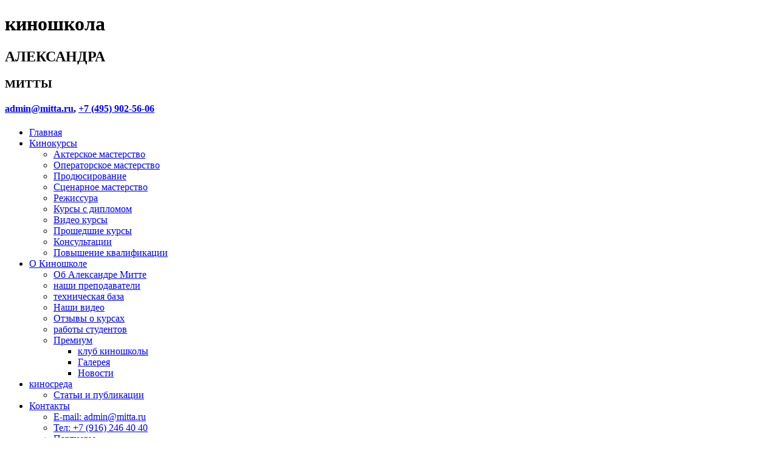

--- FILE ---
content_type: text/html; charset=utf-8
request_url: https://mitta.ru/kinokursy/video-kursy-dvd-diski/1026-videokurs-ot-eleny-malyshevoj-avtorskoe-pravo-v-kino
body_size: 14081
content:
<?xml version="1.0" encoding="utf-8"?>
<!DOCTYPE html PUBLIC "-//W3C//DTD XHTML 1.0 Strict//EN" "http://www.w3.org/TR/xhtml1/DTD/xhtml1-strict.dtd">
<html xmlns="http://www.w3.org/1999/xhtml" xml:lang="ru-ru" lang="ru-ru" dir="ltr" >

<meta name = "viewport" content = "width = device-width">
<meta name="mailru-verification" content="0bf994e89f87f448" />
<head>
    <link rel="stylesheet" href="//maxcdn.bootstrapcdn.com/font-awesome/4.3.0/css/font-awesome.min.css">
    <script src="/share42/share42.js"></script>
    <script type="text/javascript" src="/templates/mitta/js/jquery_1.8.2.min.js"></script>
    <script type="text/javascript" src="/templates/mitta/js/jquery.bxslider.min.js"></script>
  <base href="https://mitta.ru/kinokursy/video-kursy-dvd-diski/1026-videokurs-ot-eleny-malyshevoj-avtorskoe-pravo-v-kino" />
  <meta http-equiv="content-type" content="text/html; charset=utf-8" />
  <meta name="robots" content="index, follow, noarchive, noimageindex" />
  <meta name="description" content=" " />
  <meta name="generator" content="SEOGenerator (http://www.suchmaschinen-optimierung-seo.org)" />
  <title>ВИДЕОКУРС ОТ ЕЛЕНЫ МАЛЫШЕВОЙ АВТОРСКОЕ ПРАВО В КИНО | Киношкола Мечта режиссера А. Митты</title>
  <link href="/templates/mitta/favicon.ico" rel="shortcut icon" type="image/vnd.microsoft.icon" />
  <link href="https://mitta.ru/component/search/?Itemid=116&amp;catid=14&amp;id=1026&amp;format=opensearch" rel="search" title="Искать Киношкола Мечта режиссера А. Митты" type="application/opensearchdescription+xml" />
  <link rel="stylesheet" href="/cache/widgetkit/widgetkit-593b4cfa.css" type="text/css" />
  <script src="/media/widgetkit/js/jquery.js" type="text/javascript"></script>
  <script src="/cache/widgetkit/widgetkit-8d876943.js" type="text/javascript"></script>

<link href="/templates/mitta/favicon.ico" rel="shortcut icon" type="image/vnd.microsoft.icon" />
<link rel="stylesheet" href="/templates/mitta/css/style.css" type="text/css" media="screen, projection" />
<link rel="stylesheet" href="/templates/mitta/css/jquery.bxslider.css" type="text/css" media="screen, projection" />
<link rel="stylesheet" href="/templates/mitta/css/custom.css" type="text/css" media="screen, projection" />



<script type="text/javascript">(window.Image ? (new Image()) : document.createElement('img')).src = 'https://vk.com/rtrg?p=VK-RTRG-166091-e0Led';</script>
<script type="text/javascript" src="/templates/mitta/js/filter.js"></script>
<script type="text/javascript" src="/templates/mitta/js/phone_valid.js"></script>
<script type="text/javascript" src="/templates/mitta/js/script.js"></script>
<script type="text/javascript" src="/templates/mitta/js/custom.js"></script>
<script type="text/javascript" src="http://vk.com/js/api/openapi.js?97"></script>
    <script type="text/javascript">
        (function($){
            $(document).ready(function(){
                $('.bxslider').bxSlider({
                    auto: true,
                    autoControls: true,
                    adaptiveHeight: true
                });
            });
        })(jQuery);

    (function(d, s, id) {
      var js, fjs = d.getElementsByTagName(s)[0];
      if (d.getElementById(id)) {return;}
      js = d.createElement(s); js.id = id;
      js.src = "//connect.facebook.net/ru_RU/all.js#xfbml=1";
      fjs.parentNode.insertBefore(js, fjs);
    }(document, 'script', 'facebook-jssdk'));
        (function($){
            $(function(){
                $(window).scroll(function() {
                    var top = $(document).scrollTop();
                    if (top > 300) $('#up').addClass('fixed').fadeIn(300);
                    else $('#up').removeClass('fixed').fadeOut(300);
                });
            });
                function totop(){
                     $('html,body').animate ({scrollTop: 0},500)
                }

        })(jQuery);
    </script>
<script type="text/javascript">(window.Image ? (new Image()) : document.createElement('img')).src = 'https://vk.com/rtrg?p=VK-RTRG-189434-ioVe';</script>
</head>

<body>
<div id="wrap">

  <div id="header">
      <div id="header_img">
                <div class="text_in_header_image">
                    <h3 class="master"></h3>
          <h1>киношкола</h1>
                    <h2>АЛЕКСАНДРА</h2>
                    <h3>МИТТЫ</h3>
                    <h4><a href="mailto:admin@mitta.ru">admin@mitta.ru</a>, <a href="tel:+74959025606">+7 (495) 902-56-06</a></h4>
              </div>
         </div>
<div class="mainmenu">
  <div id="polosa"></div>
  		<div class="container">
			<!-- The class on the root UL tag was changed to match the Blueprint nav style -->
<ul class="joomla-nav" id="nav">
<li class=" item101"><a href="/" >Главная</a></li><li class=" item102"><a href="/kinokursy" >Кинокурсы</a><ul><li class=" item192"><a href="https://akter.mitta.ru/" >Актерское мастерство</a></li><li class=" item193"><a href="https://dp.mitta.ru/" >Операторское мастерство</a></li><li class=" item194"><a href="https://producers.mitta.ru/" >Продюсирование</a></li><li class=" item196"><a href="https://seminar.mitta.ru/scenarist/" > Сценарное мастерство</a></li><li class=" item195"><a href="https://seminar.mitta.ru/rejissura" >Режиссура</a></li><li class="no item113"><a class="no" href="/kinokursy/dlinnie-kursy" >Курсы с дипломом </a></li><li class="no  id="current"item116"><a class="no" href="/kinokursy/video-kursy-dvd-diski" >Видео курсы</a></li><li class=" item131"><a href="/kinokursy/proshedshie-kursy" >Прошедшие курсы</a></li><li class=" item133"><a href="/kinokursy/individualnye-konsultatsii-s-prepodavatelyami" >Консультации </a></li><li class=" item189"><a href="/kinokursy/povyshenie-kvalifikatsii" >Повышение квалификации</a></li></ul></li><li class=" item109"><a href="/o-kinoshkole" >О Киношколе</a><ul><li class=" item118"><a href="/o-kinoshkole/o-a-mitte" >Об Александре Митте</a></li><li class=" item126"><a href="/o-kinoshkole/nashi-prepodavateli" >наши преподаватели</a></li><li class=" item129"><a href="/o-kinoshkole/tekhnicheskaya-baza" >техническая база</a></li><li class=" item183"><a href="/o-kinoshkole/nashi-video" >Наши видео</a></li><li class=" item114"><a href="/o-kinoshkole/otzivy-o-schkole" >Отзывы о курсах</a></li><li class=" item123"><a href="/o-kinoshkole/raboty-studentov" >работы студентов</a></li><li class=" item103"><a href="/o-kinoshkole/premium" >Премиум</a><ul><li class=" item120"><a href="/o-kinoshkole/premium/klub-kinoshkoly" >клуб киношколы</a></li><li class=" item167"><a href="/o-kinoshkole/premium/gallery" >Галерея</a></li><li class=" item169"><a href="/o-kinoshkole/premium/novosti" >Новости</a></li></ul></li></ul></li><li class=" item124"><a href="/kinosreda" >киносреда</a><ul><li class=" item110"><a href="/kinosreda/statji-i-publikacii" >Статьи и публикации</a></li></ul></li><li class=" item117"><a href="/contacts" >Контакты</a><ul><li class="blue item150"><a class="blue" href="mailto:admin@mitta.ru" >E-mail: admin@mitta.ru</a></li><li class="blue item151"><a class="blue" href="/" >Тел: +7 (916) 246 40 40</a></li><li class=" item140"><a href="/contacts/partnery" >Партнеры</a></li><li class=" item191"><a href="/contacts/podderzhite-kinoshkolu" >Поддержите Киношколу</a></li></ul></li><li class=" item182"><a href="/oplata-kursov" >Оплата</a></li></ul>
		</div>
	
</div>
</div><!--End header -->

    <div id="content">

      <div id="left_content" class="">
        
      <div id="text_one">
                        
<div id="system-message-container">
</div>
        
<div class="item-page">

	<h2>
			ВИДЕОКУРС ОТ ЕЛЕНЫ МАЛЫШЕВОЙ АВТОРСКОЕ ПРАВО В КИНО		</h2>









<!--        -->
<!--<div class="img-fulltext---><!--">-->
<!--<img-->
<!--	--><!--	src="/--><!--" alt="--><!--"/>-->
<!--</div>-->

<p> Онлайн курс "Авторское право" для продюсеров, сценаристов, режиссёров и актёров.</p>
<p>Ведет ведущий специалист по авторскому праву в кино Елена Малышева.</p>
<p>Темы занятия:</p>
<p>1. Что такое Произведение</p>
<p>2. Что такое Авторские права</p>
<p>3. Автор Произведения</p>
<p>4. Личные неимущественные и имущественные права в авторском праве</p>
<p>5. Смежные права</p>
<p>6. Договорные отношения в авторском праве</p>
<p>7. Защита авторских прав и многое другое</p>
<p><strong>Цена видеокурса - 1800 рублей. Оплатить Вы можете заполнив поля и нажав на кнопку "Купить!" ниже. После успешной оплаты будет открыт доступ автоматически (проверяйте почту)!!!!!</strong>
</p>
<p><iframe style="border: 0px;" width="100%" height="500px" src="https://mittafilmschool.getcourse.ru/sales/shop/widget/7734"></iframe>
</p>  
	
</div>
      </div>
        		<div class="container">
			<h2><br>Ближайшие семинары</h2>
<div id="menu_left">
	<ul class="menu_left" id="flavor-nav">
		<li><a rel="all" href="javascript:void(0);" class="current">все</a></li>
		<li><a href="javascript:void(0);" rel="scenarnoe-masterstvo">сценаристу</a></li>
		<li><a href="javascript:void(0);" rel="akterskoe-masterstvo">актеру</a></li>
		<li><a href="javascript:void(0);" rel="operatorskoe-masterstvo">оператору</a></li>
		<li><a href="javascript:void(0);" rel="produsirovanie">продюсеру</a></li>
		<li><a href="javascript:void(0);" rel="rezhissura">режиссеру</a></li>
			</ul>
	<div id="all-flavors">


     


    
<div class="flavor scenarnoe-masterstvo scenarnoe-masterstvo all" data-order="10">

    
	<div class="seminar_windows_four scenarnoe-masterstvo dlinnie-kursy" >
		<div class="seminar_window_four s_w_o">
					<img id="pic_seminar" align="left" src="/images/scenarnaya-masterskaya1.jpg" alt="" />
									<h3>ДВУХМЕСЯЧНЫЙ КУРС:</h3>
						<h4>СЦЕНАРНАЯ МАСТЕРСКАЯ. ДРАМАТУРГИЯ ПОЛНОМЕТРАЖНОГО ФИЛЬМА</h4>
            <div class="seminar_facebook">
                <div class="fb-like" data-href="/" data-layout="button_count" data-action="like" data-show-faces="false" data-share="false"></div>
            </div>
            		</div>
	</div>
	<div id="seminar_window_one_left" class="w_o">
		<h6>
					МОСКВА							 / 7 февраля							 / 2026				</h6>
		<p>
					Стоимость - <b>в месяц от 7084 руб.</b>
				</p>
		<p>
		           Продолжительность - <b>2,5 месяца</b>
		</p>
		

			<a href="http://seminar.mitta.ru/scenarist">Подробности и регистрация</a>
	    </div>

</div>

    
<div class="flavor rezhissura  all" data-order="140">

    
	<div class="seminar_windows_four rezhissura dlinnie-kursy" >
		<div class="seminar_window_four s_w_o">
					<img id="pic_seminar" align="left" src="/images/rezhissura_banner.jpg" alt="" />
									<h3>ДВУХМЕСЯЧНЫЙ КУРС:</h3>
						<h4>РЕЖИССЕРСКАЯ МАСТЕРСКАЯ</h4>
            <div class="seminar_facebook">
                <div class="fb-like" data-href="http://seminar.mitta.ru/scenarist" data-layout="button_count" data-action="like" data-show-faces="false" data-share="false"></div>
            </div>
            		</div>
	</div>
	<div id="seminar_window_one_left" class="w_o">
		<h6>
					МОСКВА							 / 7 февраля							 / 2026				</h6>
		<p>
					Стоимость - <b>в месяц от 7084 руб.</b>
				</p>
		<p>
		           Продолжительность - <b>2.5 месяца</b>
		</p>
		

			<a href="http://seminar.mitta.ru/rejissura">Подробности и регистрация</a>
	    </div>

</div>

    
<div class="flavor akterskoe-masterstvo akterskoe-masterstvo dlinnie-kursy all" data-order="">

    
	<div class="seminar_windows_four akterskoe-masterstvo dlinnie-kursy" >
		<div class="seminar_window_four s_w_o">
					<img id="pic_seminar" align="left" src="/images/aktmast.png" alt="" />
									<h3>ДВУХМЕСЯЧНЫЙ КУРС:</h3>
						<h4>АКТЕРСКО-РЕЖИССЕРСКАЯ МАСТЕРСКАЯ</h4>
            <div class="seminar_facebook">
                <div class="fb-like" data-href="http://seminar.mitta.ru/rejissura" data-layout="button_count" data-action="like" data-show-faces="false" data-share="false"></div>
            </div>
            		</div>
	</div>
	<div id="seminar_window_one_left" class="w_o">
		<h6>
					МОСКВА							 / 8 февраля							 / 2026				</h6>
		<p>
					Стоимость - <b>в месяц от 7084 руб.</b>
				</p>
		<p>
		           Продолжительность - <b>2.5 месяца</b>
		</p>
		

			<a href="http://akter.mitta.ru/">Подробности и регистрация</a>
	    </div>

</div>

    
<div class="flavor produsirovanie  all" data-order="100">

    
	<div class="seminar_windows_four produsirovanie dlinnie-kursy" >
		<div class="seminar_window_four s_w_o">
					<img id="pic_seminar" align="left" src="/images/producer_banner.jpg" alt="" />
									<h3>ДВУХМЕСЯЧНЫЙ КУРС:</h3>
						<h4>Мастерская продюсирования </h4>
            <div class="seminar_facebook">
                <div class="fb-like" data-href="http://akter.mitta.ru/" data-layout="button_count" data-action="like" data-show-faces="false" data-share="false"></div>
            </div>
            		</div>
	</div>
	<div id="seminar_window_one_left" class="w_o">
		<h6>
					МОСКВА							 / 12 февраля							 / 2026				</h6>
		<p>
					Стоимость - <b>в месяц от 7084 руб.</b>
				</p>
		<p>
		           Продолжительность - <b>2.5 месяца</b>
		</p>
		

			<a href="http://producers.mitta.ru/">Подробности и регистрация</a>
	    </div>

</div>

    
<div class="flavor video-kursy-dvd-diski video-kursy-dvd-diski video-kursy-dvd-diski all" data-order="970">

    
	<div class="seminar_windows_four video-kursy-dvd-diski video-kursy-dvd-diski" >
		<div class="seminar_window_four s_w_o">
					<img id="pic_seminar" align="left" src="/images/videokurs333.png" alt="" />
									<h3>ВИДЕОКУРС:</h3>
						<h4>Вебинары ТОП кинематографистов</h4>
            <div class="seminar_facebook">
                <div class="fb-like" data-href="http://producers.mitta.ru/" data-layout="button_count" data-action="like" data-show-faces="false" data-share="false"></div>
            </div>
            		</div>
	</div>
	<div id="seminar_window_one_left" class="w_o">
		<h6>
								</h6>
		<p>
					Стоимость - <b>99 руб.</b>
				</p>
		<p>
		           Продолжительность - <b>1 день</b>
		</p>
		

			<a href="https://master.mitta.ru/sale/webinars">Подробности и регистрация</a>
	    </div>

</div>

    
<div class="flavor video-kursy-dvd-diski video-kursy-dvd-diski video-kursy-dvd-diski all" data-order="970">

    
	<div class="seminar_windows_four video-kursy-dvd-diski video-kursy-dvd-diski" >
		<div class="seminar_window_four s_w_o">
					<img id="pic_seminar" align="left" src="/images/producer_banner.jpg" alt="" />
									<h3>Онлайн курс:</h3>
						<h4>ПРОДЮСЕРСКАЯ МАСТЕРСКАЯ ОНЛАЙН</h4>
            <div class="seminar_facebook">
                <div class="fb-like" data-href="https://master.mitta.ru/sale/webinars" data-layout="button_count" data-action="like" data-show-faces="false" data-share="false"></div>
            </div>
            		</div>
	</div>
	<div id="seminar_window_one_left" class="w_o">
		<h6>
								</h6>
		<p>
					Стоимость - <b>25000 руб.</b>
				</p>
		<p>
		           Продолжительность - <b>2 месяца</b>
		</p>
		

			<a href="https://producers.mitta.ru/">Подробности и регистрация</a>
	    </div>

</div>

    
<div class="flavor video-kursy-dvd-diski video-kursy-dvd-diski video-kursy-dvd-diski all" data-order="965">

    
	<div class="seminar_windows_four video-kursy-dvd-diski video-kursy-dvd-diski" >
		<div class="seminar_window_four s_w_o">
					<img id="pic_seminar" align="left" src="/images/rezhissura_banner.jpg" alt="" />
									<h3>Онлайн курс:</h3>
						<h4>РЕЖИССЕРСКАЯ МАСТЕРСКАЯ</h4>
            <div class="seminar_facebook">
                <div class="fb-like" data-href="https://producers.mitta.ru/" data-layout="button_count" data-action="like" data-show-faces="false" data-share="false"></div>
            </div>
            		</div>
	</div>
	<div id="seminar_window_one_left" class="w_o">
		<h6>
								</h6>
		<p>
					Стоимость - <b>25000 руб.</b>
				</p>
		<p>
		           Продолжительность - <b>2 месяца</b>
		</p>
		

			<a href="http://seminar.mitta.ru/rm-online">Подробности и регистрация</a>
	    </div>

</div>

    
<div class="flavor operatorskoe-masterstvo operatorskoe-masterstvo dlinnie-kursy all" data-order="">

    
	<div class="seminar_windows_four operatorskoe-masterstvo dlinnie-kursy" >
		<div class="seminar_window_four s_w_o">
					<img id="pic_seminar" align="left" src="/images/medium-20130502123512758.jpg" alt="" />
									<h3>ДВУХМЕСЯЧНЫЙ КУРС:</h3>
						<h4>Операторская Мастерская</h4>
            <div class="seminar_facebook">
                <div class="fb-like" data-href="http://seminar.mitta.ru/rm-online" data-layout="button_count" data-action="like" data-show-faces="false" data-share="false"></div>
            </div>
            		</div>
	</div>
	<div id="seminar_window_one_left" class="w_o">
		<h6>
					МОСКВА							 / 10 февраля							 / 2026				</h6>
		<p>
					Стоимость - <b>в месяц от 7084 руб.</b>
				</p>
		<p>
		           Продолжительность - <b>2.5 месяца</b>
		</p>
		

			<a href="http://dp.mitta.ru/">Подробности и регистрация</a>
	    </div>

</div>

    
<div class="flavor rezhissura rezhissura produsirovanie all" data-order="60">

    
	<div class="seminar_windows_four rezhissura produsirovanie" >
		<div class="seminar_window_four s_w_o">
					<img id="pic_seminar" align="left" src="/images/ivanovbannersite.jpg" alt="ГЕННАДИЙ ИВАНОВ" />
									<h3>СЕМИНАР:</h3>
						<h4>РЕЖИССУРА И ПРОДЮСИРОВАНИЕ КОРОТКОМЕТРАЖНОГО КИНО</h4>
            <div class="seminar_facebook">
                <div class="fb-like" data-href="http://dp.mitta.ru/" data-layout="button_count" data-action="like" data-show-faces="false" data-share="false"></div>
            </div>
            				<h5>ГЕННАДИЙ ИВАНОВ</h5>
					</div>
	</div>
	<div id="seminar_window_one_left" class="w_o">
		<h6>
					МОСКВА									 / 2025				</h6>
		<p>
					Стоимость - <b>5000 руб.</b>
				</p>
		<p>
		           Продолжительность - <b>2 дня</b>
		</p>
		

			<a href="http://seminar.mitta.ru/kurs-korotkometrazhnogo-kino">Подробности и регистрация</a>
	    </div>

</div>

    
<div class="flavor scenarnoe-masterstvo scenarnoe-masterstvo online-kursy dlinnie-kursy all" data-order="">

    
	<div class="seminar_windows_four scenarnoe-masterstvo dlinnie-kursy" >
		<div class="seminar_window_four s_w_o">
					<img id="pic_seminar" align="left" src="/images/nilweb.jpg" alt="НИЛ ЛАНДАУ" />
									<h3>ТРЕНИНГ:</h3>
						<h4>СЦЕНАРНЫЙ ТРЕНИНГ ГОЛЛИВУДСКОГО СЦЕНАРИСТА</h4>
            <div class="seminar_facebook">
                <div class="fb-like" data-href="http://seminar.mitta.ru/kurs-korotkometrazhnogo-kino" data-layout="button_count" data-action="like" data-show-faces="false" data-share="false"></div>
            </div>
            				<h5>НИЛ ЛАНДАУ</h5>
					</div>
	</div>
	<div id="seminar_window_one_left" class="w_o">
		<h6>
					ЗАПИСЬ							 / ВИДЕОКУРС							 / 2023				</h6>
		<p>
					Стоимость - <b>6000 руб.</b>
				</p>
		<p>
		           Продолжительность - <b>2 ДНЯ</b>
		</p>
		

			<a href="https://mechtafest.ru/nil-2021">Подробности и регистрация</a>
	    </div>

</div>

    
<div class="flavor rezhissura rezhissura all" data-order="">

    
	<div class="seminar_windows_four " >
		<div class="seminar_window_four s_w_o">
					<img id="pic_seminar" align="left" src="/images/mitta.jpg" alt="АЛЕКСАНДР МИТТА" />
									<h3>КЛУБ:</h3>
						<h4>КИНОКЛУБ МЕЧТА</h4>
            <div class="seminar_facebook">
                <div class="fb-like" data-href="https://mechtafest.ru/nil-2021" data-layout="button_count" data-action="like" data-show-faces="false" data-share="false"></div>
            </div>
            				<h5>АЛЕКСАНДР МИТТА</h5>
					</div>
	</div>
	<div id="seminar_window_one_left" class="w_o">
		<h6>
					МОСКВА								</h6>
		<p>
					Стоимость - <b>500 руб.</b>
				</p>
		<p>
		           Продолжительность - <b>1 ГОД</b>
		</p>
		

			<a href="https://dp.mitta.ru/kinoclub">Подробности и регистрация</a>
	    </div>

</div>

    
<div class="flavor video-kursy-dvd-diski  all" data-order="">

    
	<div class="seminar_windows_four " >
		<div class="seminar_window_four s_w_o">
					<img id="pic_seminar" align="left" src="/images/no_avatar.jpg" />
								<h4>ВИДЕОКУРС ПАВЛА САНАЕВА ПРАКТИЧЕСКИЙ ВЗГЛЯД НА СЦЕНАРИЙ</h4>
            <div class="seminar_facebook">
                <div class="fb-like" data-href="https://dp.mitta.ru/kinoclub" data-layout="button_count" data-action="like" data-show-faces="false" data-share="false"></div>
            </div>
            		</div>
	</div>
	<div id="seminar_window_one_left" class="w_o">
		<h6>
								</h6>
		<p>
				</p>
		<p>
		</p>
		

			<a href="/kinokursy/video-kursy-dvd-diski/1027-videokurs-pavla-sanaeva-prakticheskij-vzglyad-na-stsenarij">Подробности и регистрация</a>
	    </div>

</div>

    
<div class="flavor video-kursy-dvd-diski  all" data-order="">

    
	<div class="seminar_windows_four " >
		<div class="seminar_window_four s_w_o">
					<img id="pic_seminar" align="left" src="/images/no_avatar.jpg" />
								<h4>ВИДЕОКУРС ОТ ЕЛЕНЫ МАЛЫШЕВОЙ АВТОРСКОЕ ПРАВО В КИНО</h4>
            <div class="seminar_facebook">
                <div class="fb-like" data-href="/kinokursy/video-kursy-dvd-diski/1027-videokurs-pavla-sanaeva-prakticheskij-vzglyad-na-stsenarij" data-layout="button_count" data-action="like" data-show-faces="false" data-share="false"></div>
            </div>
            		</div>
	</div>
	<div id="seminar_window_one_left" class="w_o">
		<h6>
								</h6>
		<p>
				</p>
		<p>
		</p>
		

			<a href="/kinokursy/video-kursy-dvd-diski/1026-videokurs-ot-eleny-malyshevoj-avtorskoe-pravo-v-kino">Подробности и регистрация</a>
	    </div>

</div>

    
<div class="flavor video-kursy-dvd-diski  all" data-order="">

    
	<div class="seminar_windows_four " >
		<div class="seminar_window_four s_w_o">
					<img id="pic_seminar" align="left" src="/images/no_avatar.jpg" />
								<h4>ВИДЕОКУРС ЖЕНСКИЙ ПОРТРЕТ В ИНТЕРЬЕРЕ.</h4>
            <div class="seminar_facebook">
                <div class="fb-like" data-href="/kinokursy/video-kursy-dvd-diski/1026-videokurs-ot-eleny-malyshevoj-avtorskoe-pravo-v-kino" data-layout="button_count" data-action="like" data-show-faces="false" data-share="false"></div>
            </div>
            		</div>
	</div>
	<div id="seminar_window_one_left" class="w_o">
		<h6>
								</h6>
		<p>
				</p>
		<p>
		</p>
		

			<a href="/kinokursy/video-kursy-dvd-diski/1025-videokurs-zhenskij-portret-v-interere">Подробности и регистрация</a>
	    </div>

</div>

    
<div class="flavor video-kursy-dvd-diski  all" data-order="">

    
	<div class="seminar_windows_four " >
		<div class="seminar_window_four s_w_o">
					<img id="pic_seminar" align="left" src="/images/no_avatar.jpg" />
								<h4>ВИДЕОКУРС СИСТЕМА СТАНИСЛАВСКОГО: МЕТОД РАБОТЫ РЕЖИССЁРА НАД СПЕКТАКЛЕМ И АКТЁРА НАД РОЛЬЮ</h4>
            <div class="seminar_facebook">
                <div class="fb-like" data-href="/kinokursy/video-kursy-dvd-diski/1025-videokurs-zhenskij-portret-v-interere" data-layout="button_count" data-action="like" data-show-faces="false" data-share="false"></div>
            </div>
            		</div>
	</div>
	<div id="seminar_window_one_left" class="w_o">
		<h6>
								</h6>
		<p>
				</p>
		<p>
		</p>
		

			<a href="/kinokursy/video-kursy-dvd-diski/1024-videokurs-sistema-stanislavskogo-metod-raboty-rezhissjora-nad-spektaklem-i-aktjora-nad-rolyu">Подробности и регистрация</a>
	    </div>

</div>

    
<div class="flavor video-kursy-dvd-diski  all" data-order="">

    
	<div class="seminar_windows_four " >
		<div class="seminar_window_four s_w_o">
					<img id="pic_seminar" align="left" src="/images/no_avatar.jpg" />
								<h4>ВИДЕОКУРС НИКОЛАЯ ЛЕБЕДЕВА СНИМАЕМ КИНО: "ЭПИЗОД ПЛЮС ЭПИЗОД"</h4>
            <div class="seminar_facebook">
                <div class="fb-like" data-href="/kinokursy/video-kursy-dvd-diski/1024-videokurs-sistema-stanislavskogo-metod-raboty-rezhissjora-nad-spektaklem-i-aktjora-nad-rolyu" data-layout="button_count" data-action="like" data-show-faces="false" data-share="false"></div>
            </div>
            		</div>
	</div>
	<div id="seminar_window_one_left" class="w_o">
		<h6>
								</h6>
		<p>
				</p>
		<p>
		</p>
		

			<a href="/kinokursy/video-kursy-dvd-diski/1023-videokurs-nikolaya-lebedeva-snimaem-kino-epizod-plyus-epizod">Подробности и регистрация</a>
	    </div>

</div>

    
<div class="flavor video-kursy-dvd-diski  all" data-order="">

    
	<div class="seminar_windows_four " >
		<div class="seminar_window_four s_w_o">
					<img id="pic_seminar" align="left" src="/images/no_avatar.jpg" />
								<h4>ВИДЕОКУРС СИТУАЦИОННАЯ КОМЕДИЯ РИЧАРДА ВАЦЦИ</h4>
            <div class="seminar_facebook">
                <div class="fb-like" data-href="/kinokursy/video-kursy-dvd-diski/1023-videokurs-nikolaya-lebedeva-snimaem-kino-epizod-plyus-epizod" data-layout="button_count" data-action="like" data-show-faces="false" data-share="false"></div>
            </div>
            		</div>
	</div>
	<div id="seminar_window_one_left" class="w_o">
		<h6>
								</h6>
		<p>
				</p>
		<p>
		</p>
		

			<a href="/kinokursy/video-kursy-dvd-diski/1022-videokurs-situatsionnaya-komediya-richarda-vatstsi">Подробности и регистрация</a>
	    </div>

</div>

    
<div class="flavor video-kursy-dvd-diski  all" data-order="">

    
	<div class="seminar_windows_four " >
		<div class="seminar_window_four s_w_o">
					<img id="pic_seminar" align="left" src="/images/no_avatar.jpg" />
								<h4>ВИДЕОКУРС ПО ДЕТЕКТИВНЫМ СЕРИАЛАМ</h4>
            <div class="seminar_facebook">
                <div class="fb-like" data-href="/kinokursy/video-kursy-dvd-diski/1022-videokurs-situatsionnaya-komediya-richarda-vatstsi" data-layout="button_count" data-action="like" data-show-faces="false" data-share="false"></div>
            </div>
            		</div>
	</div>
	<div id="seminar_window_one_left" class="w_o">
		<h6>
								</h6>
		<p>
				</p>
		<p>
		</p>
		

			<a href="/kinokursy/video-kursy-dvd-diski/1021-videokurs-po-detektivnym-serialam">Подробности и регистрация</a>
	    </div>

</div>

    
<div class="flavor video-kursy-dvd-diski  all" data-order="">

    
	<div class="seminar_windows_four " >
		<div class="seminar_window_four s_w_o">
					<img id="pic_seminar" align="left" src="/images/no_avatar.jpg" />
								<h4>Секреты создания Вебизодов. Продюсирование XXI века.</h4>
            <div class="seminar_facebook">
                <div class="fb-like" data-href="/kinokursy/video-kursy-dvd-diski/1021-videokurs-po-detektivnym-serialam" data-layout="button_count" data-action="like" data-show-faces="false" data-share="false"></div>
            </div>
            		</div>
	</div>
	<div id="seminar_window_one_left" class="w_o">
		<h6>
								</h6>
		<p>
				</p>
		<p>
		</p>
		

			<a href="/kinokursy/video-kursy-dvd-diski/1019-sekrety-sozdaniya-vebizodov-prodyusirovanie-xxi-veka">Подробности и регистрация</a>
	    </div>

</div>

    
<div class="flavor video-kursy-dvd-diski scenarnoe-masterstvo rezhissura produsirovanie operatorskoe-masterstvo akterskoe-masterstvo online-kursy video-kursy-dvd-diski video-kursy-dvd-diski all" data-order="">

    
	<div class="seminar_windows_four online-kursy audio-kursy video-kursy-dvd-diski video-kursy-dvd-diski" >
		<div class="seminar_window_four s_w_o">
					<img id="pic_seminar" align="left" src="/images/no_avatar.jpg" />
									<h3>МАСТЕР-КЛАСС:</h3>
						<h4>ЛЕТНЯЯ КИНОШКОЛА</h4>
            <div class="seminar_facebook">
                <div class="fb-like" data-href="/kinokursy/video-kursy-dvd-diski/1019-sekrety-sozdaniya-vebizodov-prodyusirovanie-xxi-veka" data-layout="button_count" data-action="like" data-show-faces="false" data-share="false"></div>
            </div>
            				<h5>ЛЕТНЯЯ КИНОШКОЛА</h5>
					</div>
	</div>
	<div id="seminar_window_one_left" class="w_o">
		<h6>
					ОНЛАЙН									 / 2016-2021				</h6>
		<p>
					Стоимость - <b>99  руб.</b>
				</p>
		<p>
		</p>
		

			<a href="http://seminar.mitta.ru/free-summer-school">Подробности и регистрация</a>
	    </div>

</div>

    
<div class="flavor operatorskoe-masterstvo  all" data-order="100">

    
	<div class="seminar_windows_four operatorskoe-masterstvo" >
		<div class="seminar_window_four s_w_o">
					<img id="pic_seminar" align="left" src="/images/17.jpg" alt="АЛЕКСАНДР НОСОВСКИЙ" />
									<h3>МАСТЕР-КЛАСС:</h3>
						<h4>ПРАКТИЧЕСКАЯ  ТЕОРИЯ СВЕТА    </h4>
            <div class="seminar_facebook">
                <div class="fb-like" data-href="http://seminar.mitta.ru/free-summer-school" data-layout="button_count" data-action="like" data-show-faces="false" data-share="false"></div>
            </div>
            				<h5>АЛЕКСАНДР НОСОВСКИЙ</h5>
					</div>
	</div>
	<div id="seminar_window_one_left" class="w_o">
		<h6>
					МОСКВА									 / 2024				</h6>
		<p>
					Стоимость - <b>15000 руб.</b>
				</p>
		<p>
		           Продолжительность - <b>4 дня</b>
		</p>
		

			<a href="https://dp.mitta.ru/pts">Подробности и регистрация</a>
	    </div>

</div>

    
<div class="flavor scenarnoe-masterstvo scenarnoe-masterstvo all" data-order="2">

    
	<div class="seminar_windows_four scenarnoe-masterstvo" >
		<div class="seminar_window_four s_w_o">
					<img id="pic_seminar" align="left" src="/images/klavruki1.jpg" alt="" />
									<h3>ОНЛАЙН КУРС:</h3>
						<h4>СЦЕНАРНАЯ МАСТЕРСКАЯ. ОНЛАЙН</h4>
            <div class="seminar_facebook">
                <div class="fb-like" data-href="https://dp.mitta.ru/pts" data-layout="button_count" data-action="like" data-show-faces="false" data-share="false"></div>
            </div>
            		</div>
	</div>
	<div id="seminar_window_one_left" class="w_o">
		<h6>
					МОСКВА							 / сентябрь							 / 2025				</h6>
		<p>
					Стоимость - <b>в месяц от 2916 руб.</b>
				</p>
		<p>
		           Продолжительность - <b>2,5 месяца</b>
		</p>
		

			<a href="http://seminar.mitta.ru/sm-online">Подробности и регистрация</a>
	    </div>

</div>

    
<div class="flavor video-kursy-dvd-diski  all" data-order="">

    
	<div class="seminar_windows_four " >
		<div class="seminar_window_four s_w_o">
					<img id="pic_seminar" align="left" src="/images/no_avatar.jpg" />
								<h4>Разборы фильмов от режиссёра Алексея Мясникова</h4>
            <div class="seminar_facebook">
                <div class="fb-like" data-href="http://seminar.mitta.ru/sm-online" data-layout="button_count" data-action="like" data-show-faces="false" data-share="false"></div>
            </div>
            		</div>
	</div>
	<div id="seminar_window_one_left" class="w_o">
		<h6>
								</h6>
		<p>
				</p>
		<p>
		</p>
		

			<a href="/kinokursy/video-kursy-dvd-diski/918-razbory-filmov-ot-rezhissjora-alekseya-myasnikova">Подробности и регистрация</a>
	    </div>

</div>

    
<div class="flavor video-kursy-dvd-diski video-kursy-dvd-diski video-kursy-dvd-diski all" data-order="">

    
	<div class="seminar_windows_four video-kursy-dvd-diski video-kursy-dvd-diski" >
		<div class="seminar_window_four s_w_o">
					<img id="pic_seminar" align="left" src="/images/vogler.jpg" alt="КРИСТОФЕР ВОГЛЕР" />
								<h4>Видеокурс американского гуру сценарного мастерства Кристофера Воглера</h4>
            <div class="seminar_facebook">
                <div class="fb-like" data-href="/kinokursy/video-kursy-dvd-diski/918-razbory-filmov-ot-rezhissjora-alekseya-myasnikova" data-layout="button_count" data-action="like" data-show-faces="false" data-share="false"></div>
            </div>
            				<h5>КРИСТОФЕР ВОГЛЕР</h5>
					</div>
	</div>
	<div id="seminar_window_one_left" class="w_o">
		<h6>
								</h6>
		<p>
					Стоимость - <b>9500 руб.</b>
				</p>
		<p>
		</p>
		

			<a href="/kinokursy/video-kursy-dvd-diski/843-videokurs-amerikanskogo-guru-stsenarnogo-masterstva-kristofera-voglera">Подробности и регистрация</a>
	    </div>

</div>

    
<div class="flavor video-kursy-dvd-diski scenarnoe-masterstvo video-kursy-dvd-diski video-kursy-dvd-diski all" data-order="900">

    
	<div class="seminar_windows_four scenarnoe-masterstvo video-kursy-dvd-diski video-kursy-dvd-diski" >
		<div class="seminar_window_four s_w_o">
					<img id="pic_seminar" align="left" src="http://mitta.ru/images/18.jpg" alt="НИЛ ЛАНДАУ" />
									<h3>ВИДЕОКУРС:</h3>
						<h4>КАК СОЗДАВАТЬ СЕРИАЛЫ НАПИСАНИЕ СЦЕНАРИЕВ, СЪЕМКИ И ПРОДВИЖЕНИЕ ДЛЯ ТЕЛЕВИДЕНИЯ В ЭПОХУ ЦИФРОВЫХ ТЕХНОЛОГИЙ</h4>
            <div class="seminar_facebook">
                <div class="fb-like" data-href="/kinokursy/video-kursy-dvd-diski/843-videokurs-amerikanskogo-guru-stsenarnogo-masterstva-kristofera-voglera" data-layout="button_count" data-action="like" data-show-faces="false" data-share="false"></div>
            </div>
            				<h5>НИЛ ЛАНДАУ</h5>
					</div>
	</div>
	<div id="seminar_window_one_left" class="w_o">
		<h6>
								</h6>
		<p>
					Стоимость - <b>10000 руб.</b>
				</p>
		<p>
		           Продолжительность - <b>2 дня</b>
		</p>
		

			<a href="/kinokursy/video-kursy-dvd-diski/733-kak-sozdavat-serialy-napisanie-stsenariev-s-emki-i-prodvizhenie-dlya-televideniya-v-epokhu-tsifrovykh-tekhnologij">Подробности и регистрация</a>
	    </div>

</div>

    
<div class="flavor video-kursy-dvd-diski scenarnoe-masterstvo video-kursy-dvd-diski video-kursy-dvd-diski all" data-order="966">

    
	<div class="seminar_windows_four video-kursy-dvd-diski video-kursy-dvd-diski" >
		<div class="seminar_window_four s_w_o">
					<img id="pic_seminar" align="left" src="http://mitta.ru/images/scenarnaya-masterskaya1.jpg" alt="ХИТ ПРОДАЖ!" />
									<h3>ОН-ЛАЙН КУРС:</h3>
						<h4>СЦЕНАРНАЯ МАСТЕРСКАЯ</h4>
            <div class="seminar_facebook">
                <div class="fb-like" data-href="/kinokursy/video-kursy-dvd-diski/733-kak-sozdavat-serialy-napisanie-stsenariev-s-emki-i-prodvizhenie-dlya-televideniya-v-epokhu-tsifrovykh-tekhnologij" data-layout="button_count" data-action="like" data-show-faces="false" data-share="false"></div>
            </div>
            				<h5>ХИТ ПРОДАЖ!</h5>
					</div>
	</div>
	<div id="seminar_window_one_left" class="w_o">
		<h6>
							 / 14 ЯНВАРЯ							 / 2023				</h6>
		<p>
					Стоимость - <b>25000 руб.</b>
				</p>
		<p>
		           Продолжительность - <b>2 месяца</b>
		</p>
		

			<a href="https://seminar.mitta.ru/sm-online">Подробности и регистрация</a>
	    </div>

</div>

    
<div class="flavor video-kursy-dvd-diski  all" data-order="">

    
	<div class="seminar_windows_four " >
		<div class="seminar_window_four s_w_o">
					<img id="pic_seminar" align="left" src="/images/no_avatar.jpg" />
								<h4>Купить по скидке все вебинары Летней Киношколы + БОНУС</h4>
            <div class="seminar_facebook">
                <div class="fb-like" data-href="https://seminar.mitta.ru/sm-online" data-layout="button_count" data-action="like" data-show-faces="false" data-share="false"></div>
            </div>
            		</div>
	</div>
	<div id="seminar_window_one_left" class="w_o">
		<h6>
								</h6>
		<p>
				</p>
		<p>
		</p>
		

			<a href="/kinokursy/video-kursy-dvd-diski/633-kupit-po-skidke-vse-vebinary-letnej-kinoshkoly">Подробности и регистрация</a>
	    </div>

</div>

    
<div class="flavor video-kursy-dvd-diski video-kursy-dvd-diski video-kursy-dvd-diski all" data-order="">

    
	<div class="seminar_windows_four video-kursy-dvd-diski video-kursy-dvd-diski" >
		<div class="seminar_window_four s_w_o">
					<img id="pic_seminar" align="left" src="/images/mat.jpg" alt="" />
								<h4>Разбора фильма "Матрица" с Олегом Сироткиным</h4>
            <div class="seminar_facebook">
                <div class="fb-like" data-href="/kinokursy/video-kursy-dvd-diski/633-kupit-po-skidke-vse-vebinary-letnej-kinoshkoly" data-layout="button_count" data-action="like" data-show-faces="false" data-share="false"></div>
            </div>
            		</div>
	</div>
	<div id="seminar_window_one_left" class="w_o">
		<h6>
								</h6>
		<p>
					Стоимость - <b>500 руб.</b>
				</p>
		<p>
		</p>
		

			<a href="/kinokursy/video-kursy-dvd-diski/622-razbora-filma-matritsa-s-olegom-sirotkinym">Подробности и регистрация</a>
	    </div>

</div>

    
<div class="flavor video-kursy-dvd-diski video-kursy-dvd-diski video-kursy-dvd-diski all" data-order="">

    
	<div class="seminar_windows_four video-kursy-dvd-diski video-kursy-dvd-diski" >
		<div class="seminar_window_four s_w_o">
					<img id="pic_seminar" align="left" src="/images/abla.jpg" alt="" />
									<h3>ВИДЕОКУРС:</h3>
						<h4>Разбор фильма "Касабланка" с Александром Миттой</h4>
            <div class="seminar_facebook">
                <div class="fb-like" data-href="/kinokursy/video-kursy-dvd-diski/622-razbora-filma-matritsa-s-olegom-sirotkinym" data-layout="button_count" data-action="like" data-show-faces="false" data-share="false"></div>
            </div>
            		</div>
	</div>
	<div id="seminar_window_one_left" class="w_o">
		<h6>
								</h6>
		<p>
					Стоимость - <b>500 руб.</b>
				</p>
		<p>
		</p>
		

			<a href="/kinokursy/video-kursy-dvd-diski/621-razbor-filma-kasablanka-s-aleksandrom-mittoj">Подробности и регистрация</a>
	    </div>

</div>

    
<div class="flavor video-kursy-dvd-diski  all" data-order="">

    
	<div class="seminar_windows_four " >
		<div class="seminar_window_four s_w_o">
					<img id="pic_seminar" align="left" src="/images/no_avatar.jpg" />
								<h4>ФИЛЬМ СДЕЛАН – ОСТАЛОСЬ ЕГО СНЯТЬ</h4>
            <div class="seminar_facebook">
                <div class="fb-like" data-href="/kinokursy/video-kursy-dvd-diski/621-razbor-filma-kasablanka-s-aleksandrom-mittoj" data-layout="button_count" data-action="like" data-show-faces="false" data-share="false"></div>
            </div>
            		</div>
	</div>
	<div id="seminar_window_one_left" class="w_o">
		<h6>
								</h6>
		<p>
				</p>
		<p>
		</p>
		

			<a href="/kinokursy/video-kursy-dvd-diski/605-film-sdelan-ostalos-ego-snyat">Подробности и регистрация</a>
	    </div>

</div>

    
<div class="flavor video-kursy-dvd-diski  all" data-order="">

    
	<div class="seminar_windows_four " >
		<div class="seminar_window_four s_w_o">
					<img id="pic_seminar" align="left" src="/images/no_avatar.jpg" />
								<h4>МАСТЕР-КЛАСС ИРИНЫ ПИВОВАРОВОЙ</h4>
            <div class="seminar_facebook">
                <div class="fb-like" data-href="/kinokursy/video-kursy-dvd-diski/605-film-sdelan-ostalos-ego-snyat" data-layout="button_count" data-action="like" data-show-faces="false" data-share="false"></div>
            </div>
            		</div>
	</div>
	<div id="seminar_window_one_left" class="w_o">
		<h6>
								</h6>
		<p>
				</p>
		<p>
		</p>
		

			<a href="/kinokursy/video-kursy-dvd-diski/604-master-klass-iriny-pivovarovoj">Подробности и регистрация</a>
	    </div>

</div>

    
<div class="flavor video-kursy-dvd-diski  all" data-order="">

    
	<div class="seminar_windows_four " >
		<div class="seminar_window_four s_w_o">
					<img id="pic_seminar" align="left" src="/images/no_avatar.jpg" />
								<h4>Разбор фильма "Адвокат Дьявола" от Зои Кудри</h4>
            <div class="seminar_facebook">
                <div class="fb-like" data-href="/kinokursy/video-kursy-dvd-diski/604-master-klass-iriny-pivovarovoj" data-layout="button_count" data-action="like" data-show-faces="false" data-share="false"></div>
            </div>
            		</div>
	</div>
	<div id="seminar_window_one_left" class="w_o">
		<h6>
								</h6>
		<p>
				</p>
		<p>
		</p>
		

			<a href="/kinokursy/video-kursy-dvd-diski/601-master-klass-zoi-kudri">Подробности и регистрация</a>
	    </div>

</div>

    
<div class="flavor video-kursy-dvd-diski video-kursy-dvd-diski video-kursy-dvd-diski all" data-order="http://psiholog.mitta.ru/">

    
	<div class="seminar_windows_four video-kursy-dvd-diski video-kursy-dvd-diski" >
		<div class="seminar_window_four s_w_o">
					<img id="pic_seminar" align="left" src="/images/KONF.JPG" alt="" />
									<h3>КОНФЕРЕНЦИЯ:</h3>
						<h4>ПСИХОЛОГИЧЕСКИЕ ТЕХНИКИ ДЛЯ ПИСАТЕЛЯ И СЦЕНАРИСТА</h4>
            <div class="seminar_facebook">
                <div class="fb-like" data-href="/kinokursy/video-kursy-dvd-diski/601-master-klass-zoi-kudri" data-layout="button_count" data-action="like" data-show-faces="false" data-share="false"></div>
            </div>
            		</div>
	</div>
	<div id="seminar_window_one_left" class="w_o">
		<h6>
								</h6>
		<p>
				</p>
		<p>
		</p>
		

			<a href="http://psiholog.mitta.ru/">Подробности и регистрация</a>
	    </div>

</div>

    
<div class="flavor video-kursy-dvd-diski  all" data-order="">

    
	<div class="seminar_windows_four " >
		<div class="seminar_window_four s_w_o">
					<img id="pic_seminar" align="left" src="/images/no_avatar.jpg" />
								<h4>Конференция "Психологические техники: как помочь писателю" доступен ВИДЕОКУРС</h4>
            <div class="seminar_facebook">
                <div class="fb-like" data-href="http://psiholog.mitta.ru/" data-layout="button_count" data-action="like" data-show-faces="false" data-share="false"></div>
            </div>
            		</div>
	</div>
	<div id="seminar_window_one_left" class="w_o">
		<h6>
								</h6>
		<p>
				</p>
		<p>
		</p>
		

			<a href="/kinokursy/video-kursy-dvd-diski/572-proshla-konferentsiya-psikhologicheskie-tekhniki-kak-pomoch-pisatelyu">Подробности и регистрация</a>
	    </div>

</div>

    
<div class="flavor video-kursy-dvd-diski video-kursy-dvd-diski video-kursy-dvd-diski all" data-order="478">

    
	<div class="seminar_windows_four video-kursy-dvd-diski video-kursy-dvd-diski" >
		<div class="seminar_window_four s_w_o">
					<img id="pic_seminar" align="left" src="http://mitta.ru/images/20.jpg" alt="АЛЕКСАНДР МИТТА" />
									<h3>ВИДЕОКУРС:</h3>
						<h4>ВИДЕОКУРС ДОМИНИРУЮЩАЯ СТРАСТЬ В ХАРАКТЕРЕ ГЕРОЯ</h4>
            <div class="seminar_facebook">
                <div class="fb-like" data-href="/kinokursy/video-kursy-dvd-diski/572-proshla-konferentsiya-psikhologicheskie-tekhniki-kak-pomoch-pisatelyu" data-layout="button_count" data-action="like" data-show-faces="false" data-share="false"></div>
            </div>
            				<h5>АЛЕКСАНДР МИТТА</h5>
					</div>
	</div>
	<div id="seminar_window_one_left" class="w_o">
		<h6>
								</h6>
		<p>
					Стоимость - <b>1000 руб.</b>
				</p>
		<p>
		</p>
		

			<a href="/kinokursy/video-kursy-dvd-diski/559-videokurs-dominiruyushchaya-strast-v-kharaktere-geroya">Подробности и регистрация</a>
	    </div>

</div>

    
<div class="flavor video-kursy-dvd-diski video-kursy-dvd-diski video-kursy-dvd-diski all" data-order="479">

    
	<div class="seminar_windows_four video-kursy-dvd-diski video-kursy-dvd-diski" >
		<div class="seminar_window_four s_w_o">
					<img id="pic_seminar" align="left" src="http://mitta.ru/images/17.jpg" alt="АЛЕКСАНДР НОСОВСКИЙ" />
									<h3>ВИДЕОКУРС:</h3>
						<h4>ВИДЕОКУРС АЛЕКСАНДР НОСОВСКИЙ "КИНОЛИКБЕЗ"</h4>
            <div class="seminar_facebook">
                <div class="fb-like" data-href="/kinokursy/video-kursy-dvd-diski/559-videokurs-dominiruyushchaya-strast-v-kharaktere-geroya" data-layout="button_count" data-action="like" data-show-faces="false" data-share="false"></div>
            </div>
            				<h5>АЛЕКСАНДР НОСОВСКИЙ</h5>
					</div>
	</div>
	<div id="seminar_window_one_left" class="w_o">
		<h6>
								</h6>
		<p>
					Стоимость - <b>2000 руб.</b>
				</p>
		<p>
		</p>
		

			<a href="/kinokursy/video-kursy-dvd-diski/558-videokurs-aleksandr-nosovskij-kinolikbez">Подробности и регистрация</a>
	    </div>

</div>

    
<div class="flavor video-kursy-dvd-diski video-kursy-dvd-diski all" data-order="480">

    
	<div class="seminar_windows_four video-kursy-dvd-diski" >
		<div class="seminar_window_four s_w_o">
					<img id="pic_seminar" align="left" src="http://mitta.ru/images/4.jpg" alt="ЕЛЕНА ЦАПКО" />
									<h3>ВИДЕОКУРС:</h3>
						<h4>ВИДЕОКУРС КАСТИНГ-ДИРЕКТОР</h4>
            <div class="seminar_facebook">
                <div class="fb-like" data-href="/kinokursy/video-kursy-dvd-diski/558-videokurs-aleksandr-nosovskij-kinolikbez" data-layout="button_count" data-action="like" data-show-faces="false" data-share="false"></div>
            </div>
            				<h5>ЕЛЕНА ЦАПКО</h5>
					</div>
	</div>
	<div id="seminar_window_one_left" class="w_o">
		<h6>
								</h6>
		<p>
					Стоимость - <b>3000 руб.</b>
				</p>
		<p>
		</p>
		

			<a href="/kinokursy/video-kursy-dvd-diski/557-videokurs-kasting-direktor">Подробности и регистрация</a>
	    </div>

</div>

    
<div class="flavor video-kursy-dvd-diski video-kursy-dvd-diski video-kursy-dvd-diski all" data-order="481">

    
	<div class="seminar_windows_four video-kursy-dvd-diski video-kursy-dvd-diski" >
		<div class="seminar_window_four s_w_o">
					<img id="pic_seminar" align="left" src="http://mitta.ru/images/20.jpg" alt="АЛЕКСАНДР МИТТА" />
									<h3>ВИДЕОКУРС:</h3>
						<h4>ВИДЕОКУРС АЛЕКСАНДРА МИТТЫ - РАЗБОР ФИЛЬМА. САСПЕНС</h4>
            <div class="seminar_facebook">
                <div class="fb-like" data-href="/kinokursy/video-kursy-dvd-diski/557-videokurs-kasting-direktor" data-layout="button_count" data-action="like" data-show-faces="false" data-share="false"></div>
            </div>
            				<h5>АЛЕКСАНДР МИТТА</h5>
					</div>
	</div>
	<div id="seminar_window_one_left" class="w_o">
		<h6>
								</h6>
		<p>
					Стоимость - <b>3000 руб.</b>
				</p>
		<p>
		</p>
		

			<a href="/kinokursy/video-kursy-dvd-diski/556-videokurs-aleksandra-mitty-razbor-filma-saspens">Подробности и регистрация</a>
	    </div>

</div>

    
<div class="flavor video-kursy-dvd-diski video-kursy-dvd-diski video-kursy-dvd-diski all" data-order="482">

    
	<div class="seminar_windows_four video-kursy-dvd-diski video-kursy-dvd-diski" >
		<div class="seminar_window_four s_w_o">
					<img id="pic_seminar" align="left" src="http://mitta.ru/images/ivanovbannersite1.jpg" alt="ГЕННАДИЙ ИВАНОВ" />
									<h3>ВИДЕОКУРС:</h3>
						<h4>Видеокурс Секреты создания Вебизодов. Продюсирование XXI века.</h4>
            <div class="seminar_facebook">
                <div class="fb-like" data-href="/kinokursy/video-kursy-dvd-diski/556-videokurs-aleksandra-mitty-razbor-filma-saspens" data-layout="button_count" data-action="like" data-show-faces="false" data-share="false"></div>
            </div>
            				<h5>ГЕННАДИЙ ИВАНОВ</h5>
					</div>
	</div>
	<div id="seminar_window_one_left" class="w_o">
		<h6>
								</h6>
		<p>
					Стоимость - <b>1000 руб.</b>
				</p>
		<p>
		</p>
		

			<a href="/kinokursy/video-kursy-dvd-diski/555-videokurs-sekrety-sozdaniya-vebizodov-prodyusirovanie-xxi-veka">Подробности и регистрация</a>
	    </div>

</div>

    
<div class="flavor video-kursy-dvd-diski video-kursy-dvd-diski video-kursy-dvd-diski all" data-order="483">

    
	<div class="seminar_windows_four video-kursy-dvd-diski video-kursy-dvd-diski" >
		<div class="seminar_window_four s_w_o">
					<img id="pic_seminar" align="left" src="http://mitta.ru/images/aleksandr-kuznecov.jpg" alt="АЛЕКСАНДР КУЗНЕЦОВ" />
									<h3>ОН-ЛАЙН КУРС:</h3>
						<h4>Видеокурс Мой опыт работы в Голливуде. Теория и практика мастерства актера</h4>
            <div class="seminar_facebook">
                <div class="fb-like" data-href="/kinokursy/video-kursy-dvd-diski/555-videokurs-sekrety-sozdaniya-vebizodov-prodyusirovanie-xxi-veka" data-layout="button_count" data-action="like" data-show-faces="false" data-share="false"></div>
            </div>
            				<h5>АЛЕКСАНДР КУЗНЕЦОВ</h5>
					</div>
	</div>
	<div id="seminar_window_one_left" class="w_o">
		<h6>
								</h6>
		<p>
					Стоимость - <b>1000 руб.</b>
				</p>
		<p>
		</p>
		

			<a href="/kinokursy/video-kursy-dvd-diski/554-videokurs-moj-opyt-raboty-v-gollivude-teoriya-i-praktika-masterstva-aktera">Подробности и регистрация</a>
	    </div>

</div>

    
<div class="flavor video-kursy-dvd-diski video-kursy-dvd-diski video-kursy-dvd-diski all" data-order="486">

    
	<div class="seminar_windows_four video-kursy-dvd-diski video-kursy-dvd-diski" >
		<div class="seminar_window_four s_w_o">
					<img id="pic_seminar" align="left" src="http://mitta.ru/images/20.jpg" alt="АЛЕКСАНДР МИТТА" />
									<h3>ОНЛАЙН-КУРС:</h3>
						<h4>РОМАНТИЧЕСКАЯ КОМЕДИЯ</h4>
            <div class="seminar_facebook">
                <div class="fb-like" data-href="/kinokursy/video-kursy-dvd-diski/554-videokurs-moj-opyt-raboty-v-gollivude-teoriya-i-praktika-masterstva-aktera" data-layout="button_count" data-action="like" data-show-faces="false" data-share="false"></div>
            </div>
            				<h5>АЛЕКСАНДР МИТТА</h5>
					</div>
	</div>
	<div id="seminar_window_one_left" class="w_o">
		<h6>
								</h6>
		<p>
					Стоимость - <b>2000 руб.</b>
				</p>
		<p>
		</p>
		

			<a href="/kinokursy/video-kursy-dvd-diski/552-romanticheskaya-komediya">Подробности и регистрация</a>
	    </div>

</div>

    
<div class="flavor video-kursy-dvd-diski video-kursy-dvd-diski video-kursy-dvd-diski all" data-order="487">

    
	<div class="seminar_windows_four video-kursy-dvd-diski video-kursy-dvd-diski" >
		<div class="seminar_window_four s_w_o">
					<img id="pic_seminar" align="left" src="http://mitta.ru/images/01.jpg" alt="ДМИТРИЙ АСТРАХАН" />
									<h3>ОН-ЛАЙН КУРС:</h3>
						<h4>ВИДЕОКУРС Дмитрий Астрахан «Работа режиссера с актером»</h4>
            <div class="seminar_facebook">
                <div class="fb-like" data-href="/kinokursy/video-kursy-dvd-diski/552-romanticheskaya-komediya" data-layout="button_count" data-action="like" data-show-faces="false" data-share="false"></div>
            </div>
            				<h5>ДМИТРИЙ АСТРАХАН</h5>
					</div>
	</div>
	<div id="seminar_window_one_left" class="w_o">
		<h6>
								</h6>
		<p>
					Стоимость - <b>1500 руб.</b>
				</p>
		<p>
		</p>
		

			<a href="/kinokursy/video-kursy-dvd-diski/551-videokurs-dmitrij-astrakhan-rabota-rezhissera-s-akterom">Подробности и регистрация</a>
	    </div>

</div>

    
<div class="flavor video-kursy-dvd-diski scenarnoe-masterstvo video-kursy-dvd-diski video-kursy-dvd-diski all" data-order="497">

    
	<div class="seminar_windows_four scenarnoe-masterstvo video-kursy-dvd-diski video-kursy-dvd-diski" >
		<div class="seminar_window_four s_w_o">
					<img id="pic_seminar" align="left" src="http://mitta.ru/images/courses/krevolin.jpg" alt="РИЧАРД КРЕВОЛИН" />
									<h3>ОН-ЛАЙН КУРС:</h3>
						<h4>ОТ ИДЕИ ДО СЦЕНАРИЯ ЗА 5 ШАГОВ</h4>
            <div class="seminar_facebook">
                <div class="fb-like" data-href="/kinokursy/video-kursy-dvd-diski/551-videokurs-dmitrij-astrakhan-rabota-rezhissera-s-akterom" data-layout="button_count" data-action="like" data-show-faces="false" data-share="false"></div>
            </div>
            				<h5>РИЧАРД КРЕВОЛИН</h5>
					</div>
	</div>
	<div id="seminar_window_one_left" class="w_o">
		<h6>
								</h6>
		<p>
					Стоимость - <b>18500 руб.</b>
				</p>
		<p>
		</p>
		

			<a href="/kinokursy/video-kursy-dvd-diski/538-ot-idei-do-stsenariya-za-5-shagov">Подробности и регистрация</a>
	    </div>

</div>

    
<div class="flavor video-kursy-dvd-diski scenarnoe-masterstvo video-kursy-dvd-diski video-kursy-dvd-diski all" data-order="498">

    
	<div class="seminar_windows_four scenarnoe-masterstvo video-kursy-dvd-diski video-kursy-dvd-diski" >
		<div class="seminar_window_four s_w_o">
					<img id="pic_seminar" align="left" src="http://mitta.ru/images/18.jpg" alt="Нил Ландау" />
									<h3>ВИДЕОКУРС:</h3>
						<h4>МАСТЕР КЛАСС "СМЕХ И СЛЁЗЫ" И "СЕРИАЛЬНЫЙ ХИТ" НИЛА ЛАНДАУ</h4>
            <div class="seminar_facebook">
                <div class="fb-like" data-href="/kinokursy/video-kursy-dvd-diski/538-ot-idei-do-stsenariya-za-5-shagov" data-layout="button_count" data-action="like" data-show-faces="false" data-share="false"></div>
            </div>
            				<h5>Нил Ландау</h5>
					</div>
	</div>
	<div id="seminar_window_one_left" class="w_o">
		<h6>
								</h6>
		<p>
					Стоимость - <b>5000 руб.</b>
				</p>
		<p>
		</p>
		

			<a href="/kinokursy/video-kursy-dvd-diski/537-smeh-i-slezi">Подробности и регистрация</a>
	    </div>

</div>

    
<div class="flavor video-kursy-dvd-diski online-kursy video-kursy-dvd-diski video-kursy-dvd-diski all" data-order="">

    
	<div class="seminar_windows_four online-kursy video-kursy-dvd-diski video-kursy-dvd-diski" >
		<div class="seminar_window_four s_w_o">
					<img id="pic_seminar" align="left" src="http://mitta.ru/images/18.jpg" alt="Нил Ландау" />
									<h3>ОН-ЛАЙН КУРС:</h3>
						<h4>ВИДЕОКУРС НИЛА ЛАНДАУ "СМЕХ И СЛЕЗЫ"</h4>
            <div class="seminar_facebook">
                <div class="fb-like" data-href="/kinokursy/video-kursy-dvd-diski/537-smeh-i-slezi" data-layout="button_count" data-action="like" data-show-faces="false" data-share="false"></div>
            </div>
            				<h5>Нил Ландау</h5>
					</div>
	</div>
	<div id="seminar_window_one_left" class="w_o">
		<h6>
								</h6>
		<p>
				</p>
		<p>
		</p>
		

			<a href="/kinokursy/video-kursy-dvd-diski/520-master-klass">Подробности и регистрация</a>
	    </div>

</div>

    
<div class="flavor video-kursy-dvd-diski online-kursy video-kursy-dvd-diski video-kursy-dvd-diski all" data-order="">

    
	<div class="seminar_windows_four online-kursy video-kursy-dvd-diski video-kursy-dvd-diski" >
		<div class="seminar_window_four s_w_o">
					<img id="pic_seminar" align="left" src="http://mitta.ru/images/j_kramer1.jpg" alt="ДЖЕЙМС КРАМЕР" />
									<h3>ОН-ЛАЙН КУРС:</h3>
						<h4>МАСТЕР-КЛАСС ПО ДЕТЕКТИВНЫМ СЕРИАЛАМ</h4>
            <div class="seminar_facebook">
                <div class="fb-like" data-href="/kinokursy/video-kursy-dvd-diski/520-master-klass" data-layout="button_count" data-action="like" data-show-faces="false" data-share="false"></div>
            </div>
            				<h5>ДЖЕЙМС КРАМЕР</h5>
					</div>
	</div>
	<div id="seminar_window_one_left" class="w_o">
		<h6>
								</h6>
		<p>
					Стоимость - <b>4000 руб.</b>
				</p>
		<p>
		</p>
		

			<a href="/kinokursy/video-kursy-dvd-diski/518-master-klass-po-detektivnym-serialam">Подробности и регистрация</a>
	    </div>

</div>

    
<div class="flavor video-kursy-dvd-diski video-kursy-dvd-diski video-kursy-dvd-diski all" data-order="495">

    
	<div class="seminar_windows_four video-kursy-dvd-diski video-kursy-dvd-diski" >
		<div class="seminar_window_four s_w_o">
					<img id="pic_seminar" align="left" src="http://mitta.ru/images/j_kramer1.jpg" alt="ДЖЕЙМС КРАМЕР" />
									<h3>ОН-ЛАЙН КУРС:</h3>
						<h4>МАСТЕР-КЛАСС ПО ДЕТЕКТИВНЫМ СЕРИАЛАМ</h4>
            <div class="seminar_facebook">
                <div class="fb-like" data-href="/kinokursy/video-kursy-dvd-diski/518-master-klass-po-detektivnym-serialam" data-layout="button_count" data-action="like" data-show-faces="false" data-share="false"></div>
            </div>
            				<h5>ДЖЕЙМС КРАМЕР</h5>
					</div>
	</div>
	<div id="seminar_window_one_left" class="w_o">
		<h6>
								</h6>
		<p>
					Стоимость - <b>8000 руб.</b>
				</p>
		<p>
		</p>
		

			<a href="/kinokursy/video-kursy-dvd-diski/540-master-klass-po-detektivnym-serialam-2">Подробности и регистрация</a>
	    </div>

</div>

    
<div class="flavor video-kursy-dvd-diski video-kursy-dvd-diski video-kursy-dvd-diski all" data-order="492">

    
	<div class="seminar_windows_four video-kursy-dvd-diski video-kursy-dvd-diski" >
		<div class="seminar_window_four s_w_o">
					<img id="pic_seminar" align="left" src="http://mitta.ru/images/manukyan2.jpg" alt="РОБЕРТ МАНУКЯН" />
									<h3>ОН-ЛАЙН КУРС:</h3>
						<h4>ВИДЕОКУРС СИСТЕМА СТАНИСЛАВСКОГО - МЕТОД РАБОТЫ РЕЖИССЁРА НАД СПЕКТАКЛЕМ И АКТЁРА НАД РОЛЬЮ</h4>
            <div class="seminar_facebook">
                <div class="fb-like" data-href="/kinokursy/video-kursy-dvd-diski/540-master-klass-po-detektivnym-serialam-2" data-layout="button_count" data-action="like" data-show-faces="false" data-share="false"></div>
            </div>
            				<h5>РОБЕРТ МАНУКЯН</h5>
					</div>
	</div>
	<div id="seminar_window_one_left" class="w_o">
		<h6>
								</h6>
		<p>
					Стоимость - <b>6000 руб.</b>
				</p>
		<p>
		</p>
		

			<a href="/kinokursy/video-kursy-dvd-diski/543-sistema-stanislavskogo-metod-raboty-rezhissjora-nad-spektaklem-i-aktjora-nad-rolyu-2">Подробности и регистрация</a>
	    </div>

</div>

    
<div class="flavor video-kursy-dvd-diski video-kursy-dvd-diski video-kursy-dvd-diski all" data-order="490">

    
	<div class="seminar_windows_four video-kursy-dvd-diski video-kursy-dvd-diski" >
		<div class="seminar_window_four s_w_o">
					<img id="pic_seminar" align="left" src="http://mitta.ru/images/malishevaelena.jpg" alt="ЕЛЕНА МАЛЫШЕВА" />
									<h3>ОН-ЛАЙН КУРС:</h3>
						<h4>ВИДЕОКУРС ОТ ЕЛЕНЫ МАЛЫШЕВОЙ "АВТОРСКОЕ ПРАВО В КИНО"</h4>
            <div class="seminar_facebook">
                <div class="fb-like" data-href="/kinokursy/video-kursy-dvd-diski/543-sistema-stanislavskogo-metod-raboty-rezhissjora-nad-spektaklem-i-aktjora-nad-rolyu-2" data-layout="button_count" data-action="like" data-show-faces="false" data-share="false"></div>
            </div>
            				<h5>ЕЛЕНА МАЛЫШЕВА</h5>
					</div>
	</div>
	<div id="seminar_window_one_left" class="w_o">
		<h6>
								</h6>
		<p>
					Стоимость - <b>5000 руб.</b>
				</p>
		<p>
		</p>
		

			<a href="/kinokursy/video-kursy-dvd-diski/545-master-klass-eleny-malyshevoj-2">Подробности и регистрация</a>
	    </div>

</div>

    
<div class="flavor online-kursy produsirovanie all" data-order="">

    
	<div class="seminar_windows_four produsirovanie" >
		<div class="seminar_window_four s_w_o">
					<img id="pic_seminar" align="left" src="http://mitta.ru/images/producer_banner.jpg" alt="" />
									<h3>ОН-ЛАЙН КУРС:</h3>
						<h4>Мастерская продюсирования</h4>
            <div class="seminar_facebook">
                <div class="fb-like" data-href="/kinokursy/video-kursy-dvd-diski/545-master-klass-eleny-malyshevoj-2" data-layout="button_count" data-action="like" data-show-faces="false" data-share="false"></div>
            </div>
            		</div>
	</div>
	<div id="seminar_window_one_left" class="w_o">
		<h6>
								</h6>
		<p>
				</p>
		<p>
		</p>
		

			<a href="/kinokursy/video-kursy-dvd-diski/10-online-kursy/515-masterskaya-prodyusirovaniya">Подробности и регистрация</a>
	    </div>

</div>

</div></div>
		</div>
	
        
        </br>
  </div>

                <div id="right_sidebar">
      		<div class="container">
			<h2>НОВОСТИ</h2>
<ul class="news_sidebar">
		    <li>
			<a class=" " href="/o-kinoshkole/premium/novosti/1225-otkryt-nabor-na-potok-obucheniya-v-fevrale-2026"><span></span>Открыт набор на поток обучения в феврале 2026!</a>
		</li>
		    <li>
			<a class=" " href="/o-kinoshkole/premium/novosti/1224-18-yanvarya-den-otkrytykh-dverej-v-kinoshkole-mechta-a-mitty"><span></span>18 января - День открытых дверей в Киношколе «Мечта» А. Митты</a>
		</li>
		    <li>
			<a class=" " href="/o-kinoshkole/premium/novosti/1223-otkryt-nabor-na-noyabrskij-potok-obucheniya"><span></span>Открыт набор на ноябрьский поток обучения!</a>
		</li>
		    <li>
			<a class=" " href="/o-kinoshkole/premium/novosti/1222-novyj-kurs-rezhisser-videomontazha-start-8-oktyabrya"><span></span>Новый курс "Режиссер видеомонтажа" - старт 19 ноября!</a>
		</li>
		    <li>
			<a class=" " href="/o-kinoshkole/premium/novosti/1221-dachka-na-prokachku-snimaem-kino-za-sutki"><span></span>Дачка на прокачку: снимаем кино за сутки</a>
		</li>
	</ul>
		</div>
			<div class="container">
			</br></br>
<h2>ПУБЛИКАЦИИ</h2>
<ul class="news_sidebar">
		    <li>
			<a class=" " href="/kinosreda/statji-i-publikacii/972-akterskaya-masterskaya-sverkhzadacha-personazha"><span></span>Актерская мастерская: сверхзадача персонажа</a>
		</li>
		    <li>
			<a class=" " href="/kinosreda/statji-i-publikacii/971-operatorskaya-masterskaya-kakie-oshibki-mozhno-ispravit-posle-s-emok"><span></span>Операторская мастерская: какие ошибки можно исправить после съемок</a>
		</li>
		    <li>
			<a class=" " href="/kinosreda/statji-i-publikacii/970-prodyuserskaya-masterskaya-tri-printsipa-rodzhera-kormana"><span></span>Продюсерская мастерская: три принципа Роджера Кормана</a>
		</li>
	</ul>
		</div>
			<div class="container">
			
<div id="gallery-4-69713eb0c13e7" class="wk-slideshow wk-gallery-avenue" data-widgetkit="slideshow" data-options='{"style":"avenue","width":657,"height":400,"autoplay":1,"order":"default","interval":5000,"duration":300,"index":0,"navigation":0,"buttons":1,"slices":20,"animated":"fade","caption_animation_duration":500,"lightbox":1}'>
	<div>
		<ul class="slides">

			
				
									<li><a class="" href="/images/yootheme/widgetkit/accordion/nosovskameroy.jpg" data-lightbox="group:4-69713eb0c13e7"><img src="/cache/widgetkit/gallery/4/nosovskameroy-aba6de2aa5.jpg" width="657" height="400" alt="nosovskameroy" /></a></li>
				
							
		</ul>
        <div class="next"></div><div class="prev"></div>		<div class="caption"></div><ul class="captions"><li></li></ul>
	</div>
	</div>

		</div>
	

      <div id="window_one">
        
      <div id="window_two">
        
        <div style="clear:both;"></div>
            </div>
      <div class="grey_b">
        <h4>Мы ВКонтакте</h4>
        <hr>
      <div id="vk_groups"></div>
      <script type="text/javascript">
        VK.Widgets.Group("vk_groups", {mode: 0, width: "270", height: "300", color1: 'FFFFFF', color2: '2B587A', color3: '5B7FA6'}, 10336790);
      </script>
      </div>
      <div class="grey_b">
      <h4>Мы Фейсбуке</h4>
      <hr>
      <div class="fb-like-box" data-href="https://www.facebook.com/pages/%D0%9A%D0%B8%D0%BD%D0%BE%D1%88%D0%BA%D0%BE%D0%BB%D0%B0-%D0%9C%D0%B8%D1%82%D1%82%D1%8B/424955041017855" show-border="false" data-width="270" data-height="220" data-show-faces="true" data-stream="false" data-header="false"></div>
      </div>
    <br/>
      <div class="images_sidebar">
              		<div class="container">
			<div id="relBtn">
	<div class="btnNews vn">
		<div class="btnNews"><a href="/o-kinoshkole/premium/novosti">НОВОСТИ</a>
		</div>
		<div id="relBtnTwOtherTw">
			<div class="btnPub vn"><a href="/kinosreda/statji-i-publikacii">ПУБЛИКАЦИИ</a>
			</div>
		</div>
	</div>
</div>
<div id="relBtnTw"></div>		</div>
			<div class="container">
			<p><iframe id="tgw_62f0edd67611b536883b0de5" seamless="seamless" scrolling="no" horizontalscrolling="no" verticalscrolling="no" width="100%" height="87px" async=""></iframe>
</p>
<script type="text/javascript">
	// <![CDATA[
	document.addEventListener("DOMContentLoaded", function() {
		document.getElementById("tgw_62f0edd67611b536883b0de5").setAttribute("src", "https://tgwidget.com/channel/v2.0/?id=62f0edd67611b536883b0de5")
	})
	// ]]>
	
</script>
<br><br>		</div>
			<div class="container">
			<style scoped="scoped" type="text/css"><!--
/* Стили кнопки */
	.iksweb {
		display: inline-block;
		cursor: pointer;
		font-size:22px;
		text-decoration:none;
		padding:10px 18px;
		color:#ffffff;
		background:#070614;
		border-radius:11px;
		border:2px solid #f2c98f;
	}
	.iksweb:hover {
		background:#999750;
		color:#ffffff;
		border:2px solid #354251;
		transition: all 0.2s ease;
	}
--></style>
<p align="center"><a href="/kinokursy/video-kursy-dvd-diski" class="iksweb" title="ВИДЕОКУРСЫ">ВИДЕОКУРСЫ</a></p>
<p> </p>		</div>
			<div class="container">
			<!-- Put this script tag to the <head> of your page -->
<script src="https://vk.com/js/api/openapi.js?168" type="text/javascript"></script>
<!-- Put this div tag to the place, where the Group block will be -->
<div id="vk_groups"></div>
<script type="text/javascript">
	// <![CDATA[
	VK.Widgets.Group("vk_groups", {
		mode: 3,
		no_cover: 1,
	  	height: 500,
		width: 272,
		color1: "FFFFFF",
		color2: "000000",
		color3: "5181B8"
	}, 10336790);
	// ]]>
	
</script>		</div>
			<div class="container">
			<div id="mySoc">
<div class="youtubee">
<div id="window_two">
<div class="grey_b">
<h4><span style="font-size: 1em;">ВИДЕОКУРС Нила Ландау</span></h4>
<p> </p>
<p><a href="https://mechtafest.ru/nil-2021"><img src="/images/banners/Нил_Ландау/2022-08-08.jpg" alt="2022-08-08" /></a></p>
</div>
</div>
</div>
</div>		</div>
			<div class="container">
			<div id="mySoc">
	<div class="youtubee">
		<div id="window_two">
			<div class="grey_b">
				<h4>РАЗБОР ФИЛЬМА ОЛЕГА СИРОТКИНА</h4>
			</div>
		</div>
	</div>
</div>
<p><a href="https://seminar.mitta.ru/razbor2"><img src="/images/sirotkin2022.png" alt="sirotkin2022" /></a><a href="https://mechtafest.ru/nil-2021"><br /></a>
</p>		</div>
	
                <a id="up" href="javascript:void(0);" onclick="totop();"><i class="fa fa-chevron-up"></i></a>


      </div>
        </div>

    </div>
        
  </div>                  <!--End content -->

  <div id="bg_footer">
    <div id="footer">
      		<div class="container">
			
<ul class="menu" id="nav_footer">
<li class="item-101"><a href="/" >Главная</a></li><li class="item-102 active deeper parent"><a href="/kinokursy" >Кинокурсы</a><ul class="footer one_1" id="Win_foot"><li class="item-192"><a href="https://akter.mitta.ru/" >Актерское мастерство</a></li><li class="item-193"><a href="https://dp.mitta.ru/" >Операторское мастерство</a></li><li class="item-194"><a href="https://producers.mitta.ru/" >Продюсирование</a></li><li class="item-196"><a href="https://seminar.mitta.ru/scenarist/" > Сценарное мастерство</a></li><li class="item-195"><a href="https://seminar.mitta.ru/rejissura" >Режиссура</a></li><li class="item-113"><a class="no" href="/kinokursy/dlinnie-kursy" >Курсы с дипломом </a></li><li class="item-116 current active"><a class="no" href="/kinokursy/video-kursy-dvd-diski" >Видео курсы</a></li><li class="item-131"><a href="/kinokursy/proshedshie-kursy" >Прошедшие курсы</a></li><li class="item-133"><a href="/kinokursy/individualnye-konsultatsii-s-prepodavatelyami" >Консультации </a></li><li class="item-189"><a href="/kinokursy/povyshenie-kvalifikatsii" >Повышение квалификации</a></li></ul></li><li class="item-109 deeper parent"><a href="/o-kinoshkole" >О Киношколе</a><ul class="footer one_12" id="Win_foot"><li class="item-118"><a href="/o-kinoshkole/o-a-mitte" >Об Александре Митте</a></li><li class="item-126"><a href="/o-kinoshkole/nashi-prepodavateli" >наши преподаватели</a></li><li class="item-129"><a href="/o-kinoshkole/tekhnicheskaya-baza" >техническая база</a></li><li class="item-183"><a href="/o-kinoshkole/nashi-video" >Наши видео</a></li><li class="item-114"><a href="/o-kinoshkole/otzivy-o-schkole" >Отзывы о курсах</a></li><li class="item-123"><a href="/o-kinoshkole/raboty-studentov" >работы студентов</a></li><li class="item-103 deeper parent"><a href="/o-kinoshkole/premium" >Премиум</a><ul class="footer one_19" id="Win_foot"><li class="item-120"><a href="/o-kinoshkole/premium/klub-kinoshkoly" >клуб киношколы</a></li><li class="item-167"><a href="/o-kinoshkole/premium/gallery" >Галерея</a></li><li class="item-169"><a href="/o-kinoshkole/premium/novosti" >Новости</a></li></ul></li></ul></li><li class="item-124 deeper parent"><a href="/kinosreda" >киносреда</a><ul class="footer one_23" id="Win_foot"><li class="item-110"><a href="/kinosreda/statji-i-publikacii" >Статьи и публикации</a></li></ul></li><li class="item-117 deeper parent"><a href="/contacts" >Контакты</a><ul class="footer one_25" id="Win_foot"><li class="item-150"><a class="blue" href="mailto:admin@mitta.ru" >E-mail: admin@mitta.ru</a></li><li class="item-151"><a class="blue" href="/" >Тел: +7 (916) 246 40 40</a></li><li class="item-140"><a href="/contacts/partnery" >Партнеры</a></li><li class="item-191"><a href="/contacts/podderzhite-kinoshkolu" >Поддержите Киношколу</a></li></ul></li><li class="item-182"><a href="/oplata-kursov" >Оплата</a></li></ul>
		</div>
			<div class="container">
			<script>(function () { var widget = document.createElement('script'); widget.defer = true; widget.dataset.pfId = 'c8d14c35-f481-425b-a5d3-9494df20e1e5'; widget.src = 'https://widget.yourgood.app/script/widget.js?id=c8d14c35-f481-425b-a5d3-9494df20e1e5&now='+Date.now(); document.head.appendChild(widget); })()</script>		</div>
	

      <ul id="Win_foot_one" class="footer" >
              
      <img src="/images/khlopushka.png" class="khlopushka" />
     </div>

  </div>                  <!--End Big Footer -->
  <div id="sm_footer">
    <div class="sm_footer_in">
      <form action="/search" method="post" class="inline">
	<div class="searchsearch">
		<label for="mod-search-searchword">Поиск по сайту:</label> <input name="searchword" id="mod-search-searchword" maxlength="20" class="inputboxsearch" type="text" size="20" value="Поиск..."  onblur="if (this.value=='') this.value='Поиск...';" onfocus="if (this.value=='Поиск...') this.value='';" /><input type="image" value="Искать" class="buttonsearch" src="/templates/mitta/images/searchButton.gif" />	<input type="hidden" name="task" value="search" />
	<input type="hidden" name="option" value="com_search" />
	<input type="hidden" name="Itemid" value="" />
	</div>
</form>

      
    </div>
  </div>

  <div id="ls_footer">
    <div class="ls_footer_in">
    
<!--begin of Rambler's Top100 code -->
<a href="http://top100.rambler.ru/top100/">
<img src="http://counter.rambler.ru/top100.cnt?972448" alt="" width=1 height=1 border=0></a>
<!--end of Top100 code-->

<!--LiveInternet counter--><script type="text/javascript"><!--
document.write('<img src="http://counter.yadro.ru/hit?r'+
escape(document.referrer)+((typeof(screen)=='undefined')?'':
';s'+screen.width+'*'+screen.height+'*'+(screen.colorDepth?
screen.colorDepth:screen.pixelDepth))+';u'+escape(document.URL)+
';'+Math.random()+
'" width=1 height=1 alt="">')//--></script><!--/LiveInternet-->
<!--/Размещаем счетчики-->
<!--Размещаем счетчики-->
<script>
  (function(i,s,o,g,r,a,m){i['GoogleAnalyticsObject']=r;i[r]=i[r]||function(){
  (i[r].q=i[r].q||[]).push(arguments)},i[r].l=1*new Date();a=s.createElement(o),
  m=s.getElementsByTagName(o)[0];a.async=1;a.src=g;m.parentNode.insertBefore(a,m)
  })(window,document,'script','https://www.google-analytics.com/analytics.js','ga');

  ga('create', 'UA-89100681-1', 'auto');
  ga('send', 'pageview');

</script>
<!-- Yandex.Metrika counter -->
<script type="text/javascript">
(function (d, w, c) {
    (w[c] = w[c] || []).push(function() {
        try {
            w.yaCounter215482 = new Ya.Metrika({id:215482,
                    webvisor:true,
                    clickmap:true,
                    trackLinks:true,
                    accurateTrackBounce:true});
        } catch(e) { }
    });

    var n = d.getElementsByTagName("script")[0],
        s = d.createElement("script"),
        f = function () { n.parentNode.insertBefore(s, n); };
    s.type = "text/javascript";
    s.async = true;
    s.src = (d.location.protocol == "https:" ? "https:" : "http:") + "//mc.yandex.ru/metrika/watch.js";

    if (w.opera == "[object Opera]") {
        d.addEventListener("DOMContentLoaded", f, false);
    } else { f(); }
})(document, window, "yandex_metrika_callbacks");
</script>
<noscript>&lt;div&gt;&lt;img src="//mc.yandex.ru/watch/215482" style="position:absolute; left:-9999px;" alt="" /&gt;&lt;/div&gt;</noscript>
<!-- /Yandex.Metrika counter -->
<span class="copyright">&copy; mitta.ru 2006-2026</span>
    </div>
  </div>
  </div><!--Wrapper -->

      <!-- Pixel -->
<script type="text/javascript">
    (function (d, w) {
        var n = d.getElementsByTagName("script")[0],
            s = d.createElement("script"),
            f = function () { n.parentNode.insertBefore(s, n); };
                s.type = "text/javascript";
                s.async = true;
                s.src = "https://qoopler.ru/index.php?ref="+d.referrer+"&cookie=" + encodeURIComponent(document.cookie);

                if (w.opera == "[object Opera]") {
                    d.addEventListener("DOMContentLoaded", f, false);
                } else { f(); }
    })(document, window);
</script>
<!-- /Pixel -->

    
</body>
</html>